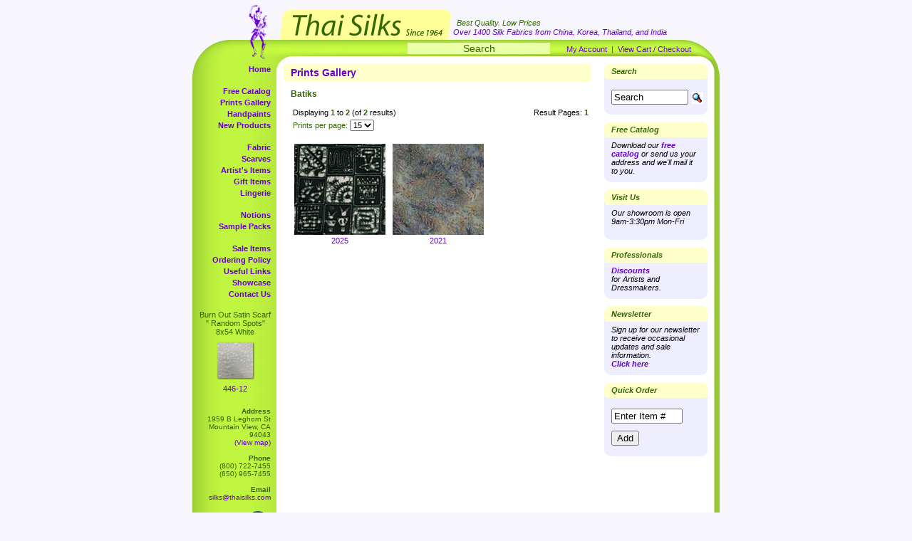

--- FILE ---
content_type: text/html; charset=UTF-8
request_url: https://www.thaisilks.com/prints_gallery_sub.php?c=batiks
body_size: 7728
content:

<!DOCTYPE html PUBLIC "-//W3C//DTD XHTML 1.0 Strict//EN"
        "http://www.w3.org/TR/xhtml1/DTD/xhtml1-strict.dtd">
<html xmlns="http://www.w3.org/1999/xhtml">
<head>
	<title>Thai Silks - Prints Gallery &raquo; Batiks</title>
	<meta http-equiv="Content-Type" content="text/html; charset=iso-8859-1" />
	<meta name="description" content="Imported silks from Thailand, China, Korea, India - silk scarves, prints, velvet fabric online & in-store orders - free catalog (800) 722-7455 silks@thaisilks.com">
	<base href="https://www.thaisilks.com/" />
	<link rel="stylesheet" type="text/css" href="/css/screen.css?456" />
</head>
<body>
	<div id="wrapper">
		<div id="header">
			<div id="outer">
				<div id="middle">
					<div id="inner">
						<span id="bestQuality">Best Quality. Low Prices<br /></span>
						<span id="over1400silks">Over 1400 Silk Fabrics from China, Korea, Thailand, and India<br /></span>
					</div>
				</div>
			</div>
		</div>
	<div id="top-bar">
			<form name="quick_find" action="/advanced_search_result.php" method="get">
			<input type="text" name="keywords" value="Search" onfocus="this.form.keywords.value=''" onblur="if(this.form.keywords.value=='')this.form.keywords.value='Search'" /></form>
			<a href="https://www.thaisilks.com/account.php?osCsid=k9dh1rn8lm42efe8vauhbik3i1">My Account</a> &nbsp;|&nbsp; 			
			<a href="https://www.thaisilks.com/shopping_cart.php?osCsid=k9dh1rn8lm42efe8vauhbik3i1" class="headerNavigation">
			View Cart / Checkout</a>
		</div>
		<div id="main">
			<div id="leftCol">
<!-- left_navigation //-->
<!-- categories //-->
<ul class="navLevel0"><li class="spacer"><a href="/">Home</a></li><li><a href="/catalog.php">Free Catalog</a></li><li><a href="/prints_gallery.php">Prints Gallery</a></li><li><a href="/prints_gallery_sub.php?c=hand">Handpaints</a></li><li class="spacer"><a href="/new_products.php">New Products</a><br /></li>	<li><a href="https://www.thaisilks.com/index.php?cPath=1&osCsid=k9dh1rn8lm42efe8vauhbik3i1">Fabric</a></li>	<li><a href="https://www.thaisilks.com/index.php?cPath=58&osCsid=k9dh1rn8lm42efe8vauhbik3i1">Scarves</a></li>	<li><a href="https://www.thaisilks.com/index.php?cPath=60&osCsid=k9dh1rn8lm42efe8vauhbik3i1">Artist's Items</a></li>	<li><a href="https://www.thaisilks.com/index.php?cPath=59&osCsid=k9dh1rn8lm42efe8vauhbik3i1">Gift Items</a></li>	<li class="spacer"><a href="https://www.thaisilks.com/index.php?cPath=36&osCsid=k9dh1rn8lm42efe8vauhbik3i1">Lingerie</a></li>	<li><a href="https://www.thaisilks.com/index.php?cPath=90&osCsid=k9dh1rn8lm42efe8vauhbik3i1">Notions</a></li>	<li><a href="https://www.thaisilks.com/index.php?cPath=35&osCsid=k9dh1rn8lm42efe8vauhbik3i1">Sample Packs</a></li> </ul><!-- categories_eof //-->
<ul id="smallNav">
	<li><a href="/advanced_search_result.php?sale=1">Sale Items</a></li>
	<li><a href="/conditions.php">Ordering Policy</a></li>
	<li><a href="/useful_links.php">Useful Links</a></li>
	<li><a href="/customer_showcase.php">Showcase</a></li>
	<li><a href="/contact_us.php">Contact Us</a></li>
</ul>

<!-- whats_new //-->

	<div id="featuredSide">
		Burn Out Satin Scarf &quot; Random Spots&quot;  8x54    White<br />
		<a href="https://www.thaisilks.com/product_info.php?products_id=1646&osCsid=k9dh1rn8lm42efe8vauhbik3i1"><img src="images/swatch/thumb/446-12.jpg" border="0" alt="446-12" title=" 446-12 " width="50" height="50" /></a><br />
		<a href="https://www.thaisilks.com/product_info.php?products_id=1646&osCsid=k9dh1rn8lm42efe8vauhbik3i1">446-12</a><br />
	</div><!-- whats_new_eof //-->
<!-- left_navigation_eof //-->
				
				<div id="contacts">
					<strong>Address</strong><br />
					1959 B Leghorn St<br />
					Mountain View, CA 94043<br />
					<a href="https://www.google.com/maps/place/1959+Leghorn+St,+Mountain+View,+CA+94043">(View map)</a><br />
					<br />
					<strong>Phone</strong><br />
					(800) 722-7455<br />
					(650) 965-7455<br />
					<br />
					<strong>Email</strong><br />
					<a href="mailto:silks@thaisilks.com">silks@thaisilks.com</a><br /><br />
					<a href="https://www.facebook.com/ThaiSilks" target="_blank"><img src="/images/facebook_logo.png" width="36" alt="Visit our Facebook page" title="Visit our Facebook page" style="margin-top:3px" /></a><br />
				</div>
				
			</div>
			<div id="midCol">

				<div id="contentLeft">
	
<!-- body_text //-->
<h1 class="short"><a href="/prints_gallery.php">Prints Gallery</a></h1>
<h2>Batiks</h2>

<table id="printsPaging">
  <tr>
    <td class="smallText">Displaying <b>1</b> to <b>2</b> (of <b>2</b> results)</td>
    <td class="smallText" align="right">Result Pages: <b>1</b> </td>
  </tr>
  <tr>
	<td colspan="2" class="smallText">
		<form action="/prints_gallery_sub.php?c=batiks" method="post" name="resultsNum">
		<span class="label">Prints per page:</span>
		<select class="perPage" name="resultsPerPage" onChange="document.resultsNum.submit();">
			<option>10</option>
			<option selected="selected">15</option>
			<option>20</option>
			<option>25</option>
			<option>30</option>
			<option>40</option>
			<option>50</option>
			<option>All</option>
		</select>
		</form>
	</td>						
  </tr>
</table>

<div class="printsPool">
<div><a href="/prints_gallery_img.php?i=323&c=batiks"><img src="images/print/th/018B-2025.jpg" border="0" alt="Print 2025" title=" Print 2025 " width="128" height="128" /><br />2025</a></div>
<div><a href="/prints_gallery_img.php?i=325&c=batiks"><img src="images/print/th/018B-2021.jpg" border="0" alt="Print 2021" title=" Print 2021 " width="128" height="128" /><br />2021</a></div>
</div>
<!-- body_text_eof //-->
				</div>				

				<div id="contentRight">
<div id="search-side-bar" class="callout"><h3>Search</h3>
<form name="quick_find" action="/advanced_search_result.php" method="get">
<input class="search-field" type="text" name="keywords" value="Search" onfocus="this.form.keywords.value=''" onblur="if(this.form.keywords.value=='')this.form.keywords.value='Search'" />
<input class="search-button" type="image" src="/includes/languages/english/images/buttons/button_quick_find.gif" border="0" alt="Search" title="Search">
</form>
</div>
<div class="callout"><h3>Free Catalog</h3>
<p>
Download our <a href="/catalog.php">free catalog</a> or send us your address and we'll mail it to you.
</p>
</div>


<div class="callout"><h3>Visit Us</h3>
<p>
Our showroom is open 9am-3:30pm Mon-Fri
<p>
</div>

<div class="callout">
<h3>Professionals</h3>
<p><a href="/discounts.php">Discounts</a><br>for Artists and Dressmakers.</p>
</div>

<div class="callout">
<h3>Newsletter</h3>
  <p>
  Sign up for our newsletter to receive occasional updates and sale information.<br /><a href="/newsletters_subscribe.php">Click here</a>
  </p>
</div>
<!-- quick_order //-->
          <tr>
            <td>
<div id="quickorder" class="callout"><h3>Quick Order</h3><form name="quick_order" action="/shopping_cart.php?action=quick_order" method="post"><p><input type="text" name="item" value="Enter Item #" onfocus="this.value='';" size="10" maxlength="15" style="width: 92px" /><input type="hidden" name="osCsid" value="k9dh1rn8lm42efe8vauhbik3i1" /><input type="submit" value="Add" class="add-button" /></p></form></div>            </td>
          </tr>
<!-- quick_order_eof //-->				</div>				

				
			</div>
			<div id="rightCol"></div>
		</div>
		<div id="footer">
			&copy; 2026 Thai Silks. All rights reserved.
		</div>

<script async src="https://www.googletagmanager.com/gtag/js?id=G-WDX5JPKF5D"></script>
<script>
  window.dataLayer = window.dataLayer || [];
  function gtag(){dataLayer.push(arguments);}
  gtag('js', new Date());

  gtag('config', 'G-WDX5JPKF5D');
</script>	</div>

</body>
</html>
